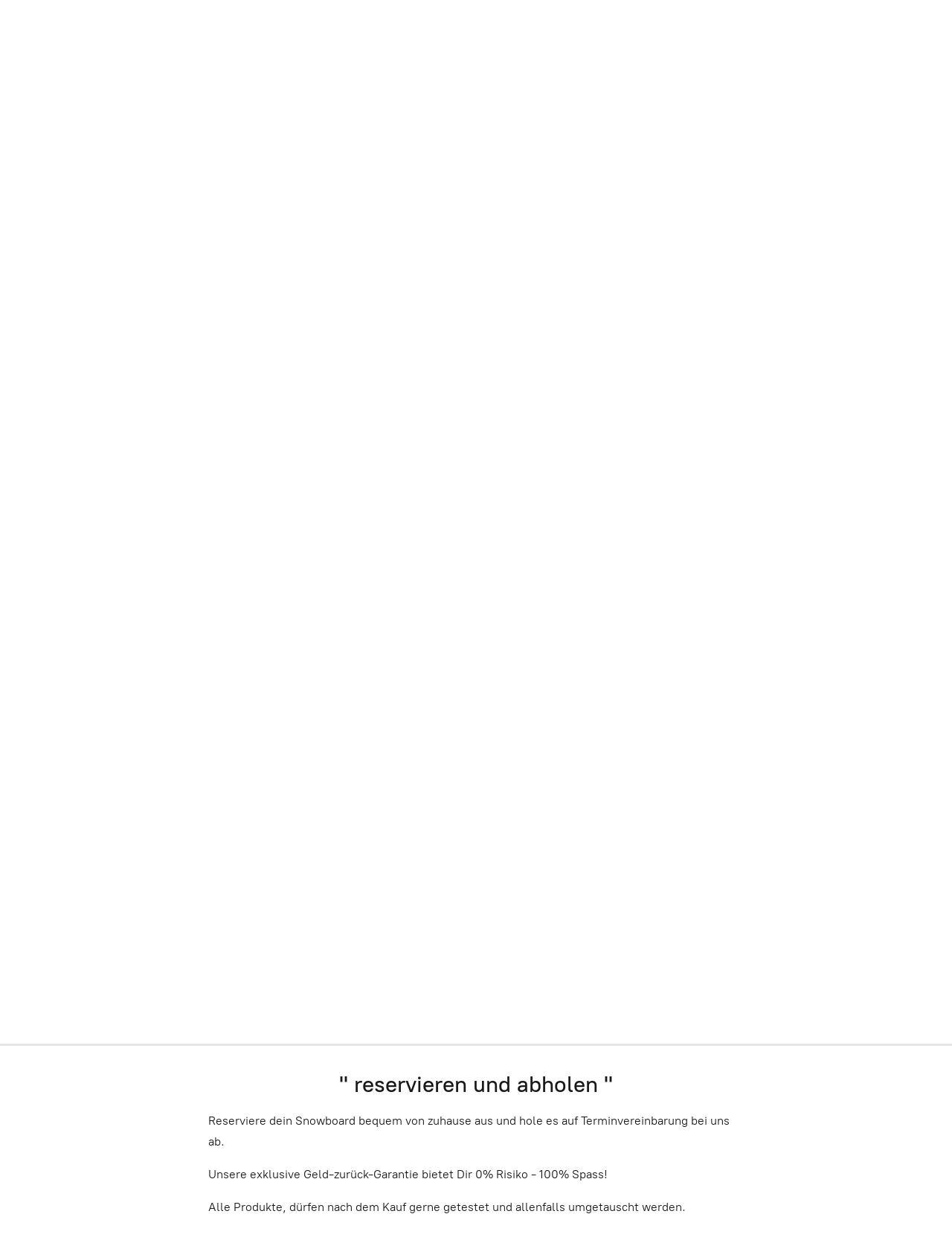

--- FILE ---
content_type: application/javascript;charset=utf-8
request_url: https://app.mycommerce.shop/categories.js?ownerid=20138192&jsonp=menu.fill
body_size: 464
content:
menu.fill([{"id":40097298,"name":"BATALEON Snowboard","nameForUrl":"BATALEON Snowboard","link":"#!/BATALEON-Snowboard/c/40097298","slug":"bataleon-snowboard","dataLevel":1,"sub":[{"id":40100289,"name":"Allmountain","nameForUrl":"Allmountain","link":"#!/Allmountain/c/40100289","slug":"allmountain","dataLevel":2,"sub":null},{"id":40096298,"name":"Freestyle","nameForUrl":"Freestyle","link":"#!/Freestyle/c/40096298","slug":"freestyle","dataLevel":2,"sub":null},{"id":40096300,"name":"Powder","nameForUrl":"Powder","link":"#!/Powder/c/40096300","slug":"powder","dataLevel":2,"sub":null},{"id":40096301,"name":"Limitierte Edition","nameForUrl":"Limitierte Edition","link":"#!/Limitierte-Edition/c/40096301","slug":"limitierte-edition","dataLevel":2,"sub":null}]},{"id":40100290,"name":"FLUX Bindung","nameForUrl":"FLUX Bindung","link":"#!/FLUX-Bindung/c/40100290","slug":"flux-bindung","dataLevel":1,"sub":null},{"id":40418335,"name":"Deal's","nameForUrl":"Deal's","link":"#!/Deals/c/40418335","slug":"deals","dataLevel":1,"sub":null},{"id":72479462,"name":"Snowboard Flohmarkt","nameForUrl":"Snowboard Flohmarkt","link":"#!/Snowboard-Flohmarkt/c/72479462","slug":"snowboard-flohmarkt","dataLevel":1,"sub":null},{"id":73181908,"name":"Termin reservieren","nameForUrl":"Termin reservieren","link":"#!/Termin-reservieren/c/73181908","slug":"termin-reservieren","dataLevel":1,"sub":null}]);
